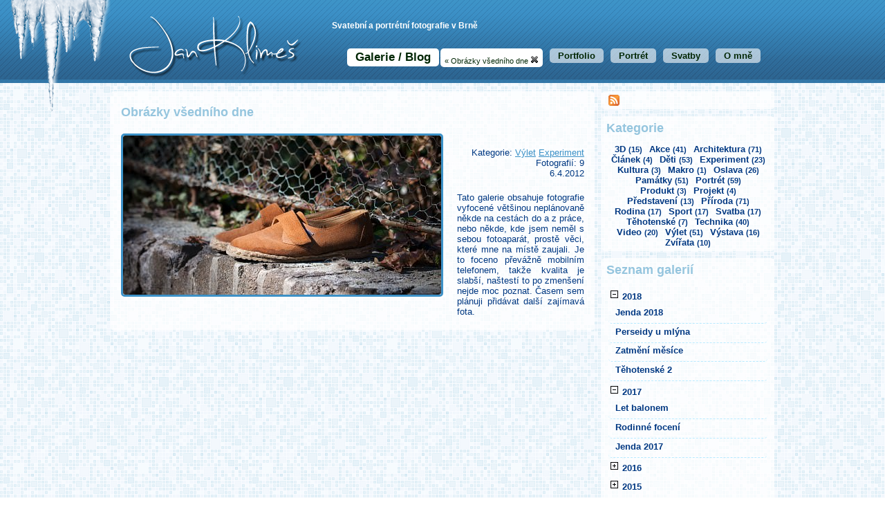

--- FILE ---
content_type: text/html; charset=utf-8
request_url: http://janklimes.com/detail/Obrazky-vsedniho-dne?backlink=Homepage&tag=&page=1
body_size: 10526
content:
<!DOCTYPE html PUBLIC "-//W3C//DTD XHTML 1.0 Transitional//EN"
"http://www.w3.org/TR/xhtml1/DTD/xhtml1-transitional.dtd">
<html xmlns="http://www.w3.org/1999/xhtml">
    <head>
        <meta http-equiv="Content-language" content="cs" />
        <meta http-equiv="Language" content="cs" />
        <meta http-equiv="Content-Type" content="text/html; charset=UTF-8" />
        <meta name="Description" content="Jan Klimeš - Svatební a portrétní fotografie v Brně" />
        <meta name="Author" content="Jan Klimeš - foto@janklimes.com" />
        <meta name="Robots" content="index,follow" />
        <meta name="Copyright" content="Jan Klimeš, Copyright 2026" />
        
<!--RSS-->
<!--        <link rel="alternate" type="application/rss+xml" title="RSS janklimes.com" href="/Rss">-->
            <link rel="alternate" type="application/rss+xml" title="RSS janklimes.com" href="http://feeds.feedburner.com/JanKlimes_com" />

        <title>Jan Klimeš | Detail | Obrázky všedního dne</title>

        <link rel="shortcut icon" href="/images/favicon.ico" type="image/x-icon" />

        <script src="/js/jquery.min.js" type="text/javascript"></script>
<!--        <script src="https://ajax.googleapis.com/ajax/libs/jquery/1.4.4/jquery.min.js" type="text/javascript"></script>-->

        <!--[if !IE 7]>	<style type="text/css">	#wrapper %7B;display:table;height:100%%7D;</style><![endif]-->

        <script type="text/javascript">
          var _gaq = _gaq || [];
         _gaq.push(['_setAccount', 'UA-18412975-1']);
         _gaq.push(['_trackPageview']);

         (function() {
            var ga = document.createElement('script'); ga.type = 'text/javascript'; ga.async = true;
            ga.src = ('https:' == document.location.protocol ? 'https://' : 'http://') + 'stats.g.doubleclick.net/dc.js';
            var s = document.getElementsByTagName('script')[0]; s.parentNode.insertBefore(ga, s);
         })();
        </script>

<meta name="Keywords" content="galerie, kategorie, Jan Klimeš" />
<link rel="stylesheet" href="/css/ablaze_winter.css" type="text/css" />
<script src="/js/janklimes.js" type="text/javascript"></script>
<script src="/js/p2q_embed_object.js" type="text/javascript"></script>

    </head>

    <body>
<div class="wrapper">
    <div class="bg_image">
<!-- header starts here -->
<div id="header">

    <div id="header-content">

        <div id="header-back"></div>
        <div id="logo"><a href="http://janklimes.com"><img src="/images/logo.png" alt="logo" /></a></div>
        <p id="slogan">Svatební a portrétní fotografie v Brně</p>

        <!-- Menu Tabs -->
        <ul>
            <li> <h1 class="current"><a href="/homepage/">Galerie / Blog</a></h1></li>
                        <li><h2 class="current"><a id="topmenutagname" href="/homepage/">« Obrázky všedního dne <img src="/images/close_small.png" alt="zrušit kategorii" /></a></h2></li>
            <!--            <li><h2><a href="#">Produkt</a></h1></li>-->
            <!--            <li><h2><a href="/VirtualGuide">Virtuální prohlídka</a></h1></li>-->
            <li><h2><a href="/Portfolio">Portfolio</a></h2></li>
            <li><h2><a href="/Portrait">Portrét</a></h2></li>
            <li><h2><a href="/Wedding">Svatby</a></h2></li>
            <li><h2><a href="/AboutMe">O mně</a></h2></li>
        </ul>
        <!-- Menu Tabs -->

    </div>
</div>
<!-- header ends here -->

        <div id="content-wrap">
            <div id="content">

<!--rightmenu-->
                <div id="sidebar" class="nocontent">

                    <div class="sidebox2">
                        <!-- AddThis Button BEGIN -->
                        <div class="addthis_toolbox addthis_default_style">
<!--                            <a href="/Rss"><img src="/images/rss.png" alt="RSS kanál"></a>-->
                            <a href="http://feeds.feedburner.com/JanKlimes_com"><img src="/images/rss.png" alt="RSS kanál" /></a>
                            <a class="addthis_button_facebook"></a>
                            <a class="addthis_button_twitter"></a>
                            <a class="addthis_button_google_plusone"></a>
                            <a class="addthis_button_compact"></a>
                        </div>
                        <script type="text/javascript">var addthis_config = {"data_track_clickback":true};</script>
                        <script type="text/javascript" src="http://s7.addthis.com/js/250/addthis_widget.js#username=janklimes"></script>
                        <!-- AddThis Button END -->
                    </div>

<!--kategorie-->
                    <div class="sidebox">
                        <h2>Kategorie</h2>
                        <div class="kategorie">
                            <a href="/tag/3D">3D <small>(15)</small></a>
                            <a href="/tag/action">Akce <small>(41)</small></a>
                            <a href="/tag/architecture">Architektura <small>(71)</small></a>
                            <a href="/tag/article">Článek <small>(4)</small></a>
                            <a href="/tag/kids">Děti <small>(53)</small></a>
                            <a href="/tag/experiment">Experiment <small>(23)</small></a>
                            <a href="/tag/culture">Kultura <small>(3)</small></a>
                            <a href="/tag/macro">Makro <small>(1)</small></a>
                            <a href="/tag/celebration">Oslava <small>(26)</small></a>
                            <a href="/tag/memorial">Památky <small>(51)</small></a>
                            <a href="/tag/portrait">Portrét <small>(59)</small></a>
                            <a href="/tag/product">Produkt <small>(3)</small></a>
                            <a href="/tag/project">Projekt <small>(4)</small></a>
                            <a href="/tag/show">Představení <small>(13)</small></a>
                            <a href="/tag/nature">Příroda <small>(71)</small></a>
                            <a href="/tag/family">Rodina <small>(17)</small></a>
                            <a href="/tag/sport">Sport <small>(17)</small></a>
                            <a href="/tag/wedding">Svatba <small>(17)</small></a>
                            <a href="/tag/pregnancy">Těhotenské <small>(7)</small></a>
                            <a href="/tag/technics">Technika <small>(40)</small></a>
                            <a href="/tag/video">Video <small>(20)</small></a>
                            <a href="/tag/trip">Výlet <small>(51)</small></a>
                            <a href="/tag/exhibition">Výstava <small>(16)</small></a>
                            <a href="/tag/animal">Zvířata <small>(10)</small></a>
                        </div>
                    </div>
<!--kategorie-->

                    <div class="sidebox">
                        <h2>Seznam galerií</h2>
                        <ul class="sidemenu">
                            <li>
                                <a id="id2018" onclick="changePic(&quot;&quot;,'id'+2018+'plus')" href="javascript:toggle3(['Jenda 2018','Perseidy-u-mlyna-v-Ruprechtove','Zatmeni-mesice','Tehotenske2'],'2018');">
                                    <img id="id2018plus" src="/images/tree_retract.gif" alt="sbalit" />
                                2018
                                </a>
                            </li>
                            <li>
                            </li>
                            <li>
                                <a class="odkaz" style="display:block;" id="Jenda 2018" href="/detail/Jenda%202018">
                                            Jenda 2018
                                </a>
                            </li>
                            <li>
                                <a class="odkaz" style="display:block;" id="Perseidy-u-mlyna-v-Ruprechtove" href="/detail/Perseidy-u-mlyna-v-Ruprechtove">
                                            Perseidy u mlýna
                                </a>
                            </li>
                            <li>
                                <a class="odkaz" style="display:block;" id="Zatmeni-mesice" href="/detail/Zatmeni-mesice">
                                            Zatmění měsíce
                                </a>
                            </li>
                            <li>
                                <a class="odkaz" style="display:block;" id="Tehotenske2" href="/detail/Tehotenske2">
                                            Těhotenské 2
                                </a>
                            </li>
                            <li>
                            </li>
                            <li>
                                <a id="id2017" onclick="changePic(&quot;&quot;,'id'+2017+'plus')" href="javascript:toggle3(['Let-balonem','Rodinne-foceni','Jenda-2017'],'2017');">
                                    <img id="id2017plus" src="/images/tree_retract.gif" alt="sbalit" />
                                2017
                                </a>
                            </li>
                            <li>
                            </li>
                            <li>
                                <a class="odkaz" style="display:block;" id="Let-balonem" href="/detail/Let-balonem">
                                            Let balonem
                                </a>
                            </li>
                            <li>
                                <a class="odkaz" style="display:block;" id="Rodinne-foceni" href="/detail/Rodinne-foceni">
                                            Rodinné focení
                                </a>
                            </li>
                            <li>
                                <a class="odkaz" style="display:block;" id="Jenda-2017" href="/detail/Jenda-2017">
                                            Jenda 2017
                                </a>
                            </li>
                            <li>
                            </li>
                            <li>
                                <a id="id2016" onclick="changePic(&quot;&quot;,'id'+2016+'plus')" href="javascript:toggle3(['Jenda','Rodinne-profilovky','Frankfurt-am-Main','Kristynka-Karin','Finale-poharu-CR-SR-minikar','Klimesovi-Cernohorsti','Krapackovi-Snajdrovi','Jarmila-Jakub-Agnes','Canon-Workshop-City-Climbers','Tehotenske'],'2016');">
                                    <img id="id2016plus" src="/images/tree_expand.gif" alt="rozbalit" />
                                2016
                                </a>
                            </li>
                            <li>
                            </li>
                            <li>
                                <a class="odkaz" style="display:none;" id="Jenda" href="/detail/Jenda">
                                    Jenda
                                </a>
                            </li>
                            <li>
                                <a class="odkaz" style="display:none;" id="Rodinne-profilovky" href="/detail/Rodinne-profilovky">
                                    Rodinné profilovky
                                </a>
                            </li>
                            <li>
                                <a class="odkaz" style="display:none;" id="Frankfurt-am-Main" href="/detail/Frankfurt-am-Main">
                                    Frankfurt am Main
                                </a>
                            </li>
                            <li>
                                <a class="odkaz" style="display:none;" id="Kristynka-Karin" href="/detail/Kristynka-Karin">
                                    Kristýnka s Karin
                                </a>
                            </li>
                            <li>
                                <a class="odkaz" style="display:none;" id="Finale-poharu-CR-SR-minikar" href="/detail/Finale-poharu-CR-SR-minikar">
                                    Závod minikár v Adamově
                                </a>
                            </li>
                            <li>
                                <a class="odkaz" style="display:none;" id="Klimesovi-Cernohorsti" href="/detail/Klimesovi-Cernohorsti">
                                    Klimešovi a Černohorští
                                </a>
                            </li>
                            <li>
                                <a class="odkaz" style="display:none;" id="Krapackovi-Snajdrovi" href="/detail/Krapackovi-Snajdrovi">
                                    Křapáčkovi a Šnajdrovi
                                </a>
                            </li>
                            <li>
                                <a class="odkaz" style="display:none;" id="Jarmila-Jakub-Agnes" href="/detail/Jarmila-Jakub-Agnes">
                                    Jarmila, Jakub a Agnes
                                </a>
                            </li>
                            <li>
                                <a class="odkaz" style="display:none;" id="Canon-Workshop-City-Climbers" href="/detail/Canon-Workshop-City-Climbers">
                                    Canon - City Climbers
                                </a>
                            </li>
                            <li>
                                <a class="odkaz" style="display:none;" id="Tehotenske" href="/detail/Tehotenske">
                                    Těhotenské
                                </a>
                            </li>
                            <li>
                            </li>
                            <li>
                                <a id="id2015" onclick="changePic(&quot;&quot;,'id'+2015+'plus')" href="javascript:toggle3(['Danecek-a-Filipek','Cernohorsti-Jirkov','Zatmeni-Supermesice','Startrail-hvezdarna-na-Kravi-Hore','Perseidy-na-Klajdovce-v-Brne','Novych2','Svatba-Martina-a-Lukas-Libochoviceh','Slovinsko','Svatba-Jitka-a-Jan-Mahenka-Bohema','Expedice Island','Zatmeni-Slunce-Spilberku','Kratochvilovi'],'2015');">
                                    <img id="id2015plus" src="/images/tree_expand.gif" alt="rozbalit" />
                                2015
                                </a>
                            </li>
                            <li>
                            </li>
                            <li>
                                <a class="odkaz" style="display:none;" id="Danecek-a-Filipek" href="/detail/Danecek-a-Filipek">
                                    Daneček s Filípkem
                                </a>
                            </li>
                            <li>
                                <a class="odkaz" style="display:none;" id="Cernohorsti-Jirkov" href="/detail/Cernohorsti-Jirkov">
                                    Černohorští Jirkov
                                </a>
                            </li>
                            <li>
                                <a class="odkaz" style="display:none;" id="Zatmeni-Supermesice" href="/detail/Zatmeni-Supermesice">
                                    Zatmění Superměsíce
                                </a>
                            </li>
                            <li>
                                <a class="odkaz" style="display:none;" id="Startrail-hvezdarna-na-Kravi-Hore" href="/detail/Startrail-hvezdarna-na-Kravi-Hore">
                                    Startrail hvězdárna Brno
                                </a>
                            </li>
                            <li>
                                <a class="odkaz" style="display:none;" id="Perseidy-na-Klajdovce-v-Brne" href="/detail/Perseidy-na-Klajdovce-v-Brne">
                                    Perseidy na Klajdovce v Brně
                                </a>
                            </li>
                            <li>
                                <a class="odkaz" style="display:none;" id="Novych2" href="/detail/Novych2">
                                    Nových 2
                                </a>
                            </li>
                            <li>
                                <a class="odkaz" style="display:none;" id="Svatba-Martina-a-Lukas-Libochoviceh" href="/detail/Svatba-Martina-a-Lukas-Libochoviceh">
                                    Svatba Martina a Lukáš
                                </a>
                            </li>
                            <li>
                                <a class="odkaz" style="display:none;" id="Slovinsko" href="/detail/Slovinsko">
                                    Slovinsko
                                </a>
                            </li>
                            <li>
                                <a class="odkaz" style="display:none;" id="Svatba-Jitka-a-Jan-Mahenka-Bohema" href="/detail/Svatba-Jitka-a-Jan-Mahenka-Bohema">
                                    Svatba Jitka a Jan 
                                </a>
                            </li>
                            <li>
                                <a class="odkaz" style="display:none;" id="Expedice Island" href="/detail/Expedice%20Island">
                                    Expedice Island
                                </a>
                            </li>
                            <li>
                                <a class="odkaz" style="display:none;" id="Zatmeni-Slunce-Spilberku" href="/detail/Zatmeni-Slunce-Spilberku">
                                    Zatmění Slunce na Špilberku
                                </a>
                            </li>
                            <li>
                                <a class="odkaz" style="display:none;" id="Kratochvilovi" href="/detail/Kratochvilovi">
                                    Kratochvílovi
                                </a>
                            </li>
                            <li>
                            </li>
                            <li>
                                <a id="id2014" onclick="changePic(&quot;&quot;,'id'+2014+'plus')" href="javascript:toggle3(['Kalendar-2015-Kristynka','Svatba-B-a-L','Svatba-B-a-L-Fotobudka','Ceska-Kamenice-Dolsky-mlyn','Vokaty-rodinna-foto','Paja-Sara','Glasgow','Na-lovu-Perseid-a-SuperMesice','Cernohorsti-na-Cervenem-Hradku','Novych-u-Kyjskeho-rybnika','Svatba-Petr-a-Veronika','Portret-v-psenici-a-lese','Cernohorsti-na-domovince','Ignis-Brunensis-ohnostroj-prehrada-2','Ignis-Brunensis-ohnostroj-prehrada','Balonove-zarovky-u-Brnenske-prehrady','Start-horkovzdusnych-balonu','Bruggy-3D','Bruggy-Benatky-severu','Trajektem-do-Doveru','Ignis-Brunensis-ohnostroj-Spilberk','Danecek','Kristynka','Fotografie-na-drevo'],'2014');">
                                    <img id="id2014plus" src="/images/tree_expand.gif" alt="rozbalit" />
                                2014
                                </a>
                            </li>
                            <li>
                            </li>
                            <li>
                                <a class="odkaz" style="display:none;" id="Kalendar-2015-Kristynka" href="/detail/Kalendar-2015-Kristynka">
                                    Kalendář 2015 Kristýnka
                                </a>
                            </li>
                            <li>
                                <a class="odkaz" style="display:none;" id="Svatba-B-a-L" href="/detail/Svatba-B-a-L">
                                    Svatba B+L
                                </a>
                            </li>
                            <li>
                                <a class="odkaz" style="display:none;" id="Svatba-B-a-L-Fotobudka" href="/detail/Svatba-B-a-L-Fotobudka">
                                    Svatba B+L Fotobudka
                                </a>
                            </li>
                            <li>
                                <a class="odkaz" style="display:none;" id="Ceska-Kamenice-Dolsky-mlyn" href="/detail/Ceska-Kamenice-Dolsky-mlyn">
                                    Česká Kamenice a Dolský mlýn
                                </a>
                            </li>
                            <li>
                                <a class="odkaz" style="display:none;" id="Vokaty-rodinna-foto" href="/detail/Vokaty-rodinna-foto">
                                    Vokatý rodinná foto
                                </a>
                            </li>
                            <li>
                                <a class="odkaz" style="display:none;" id="Paja-Sara" href="/detail/Paja-Sara">
                                    Pája a Sára
                                </a>
                            </li>
                            <li>
                                <a class="odkaz" style="display:none;" id="Glasgow" href="/detail/Glasgow">
                                    Glasgow
                                </a>
                            </li>
                            <li>
                                <a class="odkaz" style="display:none;" id="Na-lovu-Perseid-a-SuperMesice" href="/detail/Na-lovu-Perseid-a-SuperMesice">
                                    Na lovu Perseid a Měsíce
                                </a>
                            </li>
                            <li>
                                <a class="odkaz" style="display:none;" id="Cernohorsti-na-Cervenem-Hradku" href="/detail/Cernohorsti-na-Cervenem-Hradku">
                                    Na Červerném Hrádku
                                </a>
                            </li>
                            <li>
                                <a class="odkaz" style="display:none;" id="Novych-u-Kyjskeho-rybnika" href="/detail/Novych-u-Kyjskeho-rybnika">
                                    Nových u Kyjského rybníka
                                </a>
                            </li>
                            <li>
                                <a class="odkaz" style="display:none;" id="Svatba-Petr-a-Veronika" href="/detail/Svatba-Petr-a-Veronika">
                                    Svatba Petr a Veronika
                                </a>
                            </li>
                            <li>
                                <a class="odkaz" style="display:none;" id="Portret-v-psenici-a-lese" href="/detail/Portret-v-psenici-a-lese">
                                    Portrét v pšenici a lese
                                </a>
                            </li>
                            <li>
                                <a class="odkaz" style="display:none;" id="Cernohorsti-na-domovince" href="/detail/Cernohorsti-na-domovince">
                                    Černohorští na domovince
                                </a>
                            </li>
                            <li>
                                <a class="odkaz" style="display:none;" id="Ignis-Brunensis-ohnostroj-prehrada-2" href="/detail/Ignis-Brunensis-ohnostroj-prehrada-2">
                                    Ignis Brunensis 2.přehrada
                                </a>
                            </li>
                            <li>
                                <a class="odkaz" style="display:none;" id="Ignis-Brunensis-ohnostroj-prehrada" href="/detail/Ignis-Brunensis-ohnostroj-prehrada">
                                    Ignis Brunensis přehrada
                                </a>
                            </li>
                            <li>
                                <a class="odkaz" style="display:none;" id="Balonove-zarovky-u-Brnenske-prehrady" href="/detail/Balonove-zarovky-u-Brnenske-prehrady">
                                    Balónové žárovky u přehrady
                                </a>
                            </li>
                            <li>
                                <a class="odkaz" style="display:none;" id="Start-horkovzdusnych-balonu" href="/detail/Start-horkovzdusnych-balonu">
                                    Start horkovzdušných balónů
                                </a>
                            </li>
                            <li>
                                <a class="odkaz" style="display:none;" id="Bruggy-3D" href="/detail/Bruggy-3D">
                                    Bruggy 3D
                                </a>
                            </li>
                            <li>
                                <a class="odkaz" style="display:none;" id="Bruggy-Benatky-severu" href="/detail/Bruggy-Benatky-severu">
                                    Bruggy - Benátky severu
                                </a>
                            </li>
                            <li>
                                <a class="odkaz" style="display:none;" id="Trajektem-do-Doveru" href="/detail/Trajektem-do-Doveru">
                                    Trajektem do Doveru
                                </a>
                            </li>
                            <li>
                                <a class="odkaz" style="display:none;" id="Ignis-Brunensis-ohnostroj-Spilberk" href="/detail/Ignis-Brunensis-ohnostroj-Spilberk">
                                    Ignis Brunensis Špilberk
                                </a>
                            </li>
                            <li>
                                <a class="odkaz" style="display:none;" id="Danecek" href="/detail/Danecek">
                                    Daneček
                                </a>
                            </li>
                            <li>
                                <a class="odkaz" style="display:none;" id="Kristynka" href="/detail/Kristynka">
                                    Kristýnka
                                </a>
                            </li>
                            <li>
                                <a class="odkaz" style="display:none;" id="Fotografie-na-drevo" href="/detail/Fotografie-na-drevo">
                                    Fotografie na dřevo
                                </a>
                            </li>
                            <li>
                            </li>
                            <li>
                                <a id="id2013" onclick="changePic(&quot;&quot;,'id'+2013+'plus')" href="javascript:toggle3(['Multiexpozicni-panoramaticke-rodinne-foto','Prisla-zima','Kalendar-Skotsko-Bruggy','Jahody-v-cokolade','Kristynka-vanocni-kalendar','Danecek-vanocni-fotodarky','Luzicke-hory-Jedlova-Tolstejn-Ceske-Svycarsko','Novych','Cernohorsti','T-Mobile-svisti-predavani-cen','T-Mobile-svisti-loveni-bobriku','T-Mobile-svisti-zahajeni','Prechod-Sumavy-pres-nouzova-nocoviste','Snajdrovi','Svatebni-prezentace','Dr-Vogelgesangklamm-Ptaci-souteska','Miele-Showroom','Ignius-Brunensis-ohnostroj-prehrada','Svatba-David-a-Aneta-FOTOBUDKA','Svatba-David-a-Aneta','S-and-S-offsite-Hrotovice','Praha-fotograficka-2012','Povoden-v-Praze','Ignius-Brunensis-vystaviste','Brnenska-noc-kostelu','Franfurt-delay','Adrspach','Broumovske-skaly-Broumov','Teplicke-skaly','Prechod-Palavy','Zoo-Brno','Varsava','Letistni-cekani','Hlava-v-oblacich','Vrsovice','Jara-Maja-Danysek','Prazsky-pulmaraton','Katka-Karel-Kristynka','Fantova-kavarna-Wilsonovo-nadrazi','Helfstyn','Mrakodrap-21-ve-Zline','Krejcarek','Rozhledna-Vartovna-Seninka','Oslava-70-80','Tehotenske-foto-Maja-Jara'],'2013');">
                                    <img id="id2013plus" src="/images/tree_expand.gif" alt="rozbalit" />
                                2013
                                </a>
                            </li>
                            <li>
                            </li>
                            <li>
                                <a class="odkaz" style="display:none;" id="Multiexpozicni-panoramaticke-rodinne-foto" href="/detail/Multiexpozicni-panoramaticke-rodinne-foto">
                                    Multiexpoziční panorama
                                </a>
                            </li>
                            <li>
                                <a class="odkaz" style="display:none;" id="Prisla-zima" href="/detail/Prisla-zima">
                                    Přišla zima
                                </a>
                            </li>
                            <li>
                                <a class="odkaz" style="display:none;" id="Kalendar-Skotsko-Bruggy" href="/detail/Kalendar-Skotsko-Bruggy">
                                    Kalendář Skotsko a Bruggy
                                </a>
                            </li>
                            <li>
                                <a class="odkaz" style="display:none;" id="Jahody-v-cokolade" href="/detail/Jahody-v-cokolade">
                                    Jahody v čokoládě
                                </a>
                            </li>
                            <li>
                                <a class="odkaz" style="display:none;" id="Kristynka-vanocni-kalendar" href="/detail/Kristynka-vanocni-kalendar">
                                    Kristýnka - vánoční kalendář
                                </a>
                            </li>
                            <li>
                                <a class="odkaz" style="display:none;" id="Danecek-vanocni-fotodarky" href="/detail/Danecek-vanocni-fotodarky">
                                    Daneček - vánoční fotodárky
                                </a>
                            </li>
                            <li>
                                <a class="odkaz" style="display:none;" id="Luzicke-hory-Jedlova-Tolstejn-Ceske-Svycarsko" href="/detail/Luzicke-hory-Jedlova-Tolstejn-Ceske-Svycarsko">
                                    Lužické hory České Švýcarsko
                                </a>
                            </li>
                            <li>
                                <a class="odkaz" style="display:none;" id="Novych" href="/detail/Novych">
                                    Nových
                                </a>
                            </li>
                            <li>
                                <a class="odkaz" style="display:none;" id="Cernohorsti" href="/detail/Cernohorsti">
                                    Černohorští
                                </a>
                            </li>
                            <li>
                                <a class="odkaz" style="display:none;" id="T-Mobile-svisti-predavani-cen" href="/detail/T-Mobile-svisti-predavani-cen">
                                    T-Mobile svišti-předání cen
                                </a>
                            </li>
                            <li>
                                <a class="odkaz" style="display:none;" id="T-Mobile-svisti-loveni-bobriku" href="/detail/T-Mobile-svisti-loveni-bobriku">
                                    T-Mobile svišti-lovení bobrů
                                </a>
                            </li>
                            <li>
                                <a class="odkaz" style="display:none;" id="T-Mobile-svisti-zahajeni" href="/detail/T-Mobile-svisti-zahajeni">
                                    T-Mobile svišti-zahájení
                                </a>
                            </li>
                            <li>
                                <a class="odkaz" style="display:none;" id="Prechod-Sumavy-pres-nouzova-nocoviste" href="/detail/Prechod-Sumavy-pres-nouzova-nocoviste">
                                    Šumava přes nocoviště
                                </a>
                            </li>
                            <li>
                                <a class="odkaz" style="display:none;" id="Snajdrovi" href="/detail/Snajdrovi">
                                    Šnajdrovi
                                </a>
                            </li>
                            <li>
                                <a class="odkaz" style="display:none;" id="Svatebni-prezentace" href="/detail/Svatebni-prezentace">
                                    Svatební prezentace
                                </a>
                            </li>
                            <li>
                                <a class="odkaz" style="display:none;" id="Dr-Vogelgesangklamm-Ptaci-souteska" href="/detail/Dr-Vogelgesangklamm-Ptaci-souteska">
                                    Ptačí soutěska
                                </a>
                            </li>
                            <li>
                                <a class="odkaz" style="display:none;" id="Miele-Showroom" href="/detail/Miele-Showroom">
                                    Miele Showroom
                                </a>
                            </li>
                            <li>
                                <a class="odkaz" style="display:none;" id="Ignius-Brunensis-ohnostroj-prehrada" href="/detail/Ignius-Brunensis-ohnostroj-prehrada">
                                    Ignis Brunensis přehrada
                                </a>
                            </li>
                            <li>
                                <a class="odkaz" style="display:none;" id="Svatba-David-a-Aneta-FOTOBUDKA" href="/detail/Svatba-David-a-Aneta-FOTOBUDKA">
                                    David a Aneta - FOTOBUDKA
                                </a>
                            </li>
                            <li>
                                <a class="odkaz" style="display:none;" id="Svatba-David-a-Aneta" href="/detail/Svatba-David-a-Aneta">
                                    Svatba David a Aneta
                                </a>
                            </li>
                            <li>
                                <a class="odkaz" style="display:none;" id="S-and-S-offsite-Hrotovice" href="/detail/S-and-S-offsite-Hrotovice">
                                    S&amp;S Offsite Hrotovice
                                </a>
                            </li>
                            <li>
                                <a class="odkaz" style="display:none;" id="Praha-fotograficka-2012" href="/detail/Praha-fotograficka-2012">
                                    Praha fotografická 2012
                                </a>
                            </li>
                            <li>
                                <a class="odkaz" style="display:none;" id="Povoden-v-Praze" href="/detail/Povoden-v-Praze">
                                    Povodeň v Praze
                                </a>
                            </li>
                            <li>
                                <a class="odkaz" style="display:none;" id="Ignius-Brunensis-vystaviste" href="/detail/Ignius-Brunensis-vystaviste">
                                    Ignis Brunensis výstaviště
                                </a>
                            </li>
                            <li>
                                <a class="odkaz" style="display:none;" id="Brnenska-noc-kostelu" href="/detail/Brnenska-noc-kostelu">
                                    Brňenská noc kostelů
                                </a>
                            </li>
                            <li>
                                <a class="odkaz" style="display:none;" id="Franfurt-delay" href="/detail/Franfurt-delay">
                                    Franfurt delay
                                </a>
                            </li>
                            <li>
                                <a class="odkaz" style="display:none;" id="Adrspach" href="/detail/Adrspach">
                                    Adršpach
                                </a>
                            </li>
                            <li>
                                <a class="odkaz" style="display:none;" id="Broumovske-skaly-Broumov" href="/detail/Broumovske-skaly-Broumov">
                                    Broumovské skály a Broumov
                                </a>
                            </li>
                            <li>
                                <a class="odkaz" style="display:none;" id="Teplicke-skaly" href="/detail/Teplicke-skaly">
                                    Teplické skály
                                </a>
                            </li>
                            <li>
                                <a class="odkaz" style="display:none;" id="Prechod-Palavy" href="/detail/Prechod-Palavy">
                                    Přechod Pálavy
                                </a>
                            </li>
                            <li>
                                <a class="odkaz" style="display:none;" id="Zoo-Brno" href="/detail/Zoo-Brno">
                                    Zoo Brno
                                </a>
                            </li>
                            <li>
                                <a class="odkaz" style="display:none;" id="Varsava" href="/detail/Varsava">
                                    Varšava
                                </a>
                            </li>
                            <li>
                                <a class="odkaz" style="display:none;" id="Letistni-cekani" href="/detail/Letistni-cekani">
                                    Letištní čekání
                                </a>
                            </li>
                            <li>
                                <a class="odkaz" style="display:none;" id="Hlava-v-oblacich" href="/detail/Hlava-v-oblacich">
                                    Hlava v oblacích
                                </a>
                            </li>
                            <li>
                                <a class="odkaz" style="display:none;" id="Vrsovice" href="/detail/Vrsovice">
                                    Vršovice
                                </a>
                            </li>
                            <li>
                                <a class="odkaz" style="display:none;" id="Jara-Maja-Danysek" href="/detail/Jara-Maja-Danysek">
                                    Jára, Mája a Danýsek
                                </a>
                            </li>
                            <li>
                                <a class="odkaz" style="display:none;" id="Prazsky-pulmaraton" href="/detail/Prazsky-pulmaraton">
                                    Pražský půlmaraton
                                </a>
                            </li>
                            <li>
                                <a class="odkaz" style="display:none;" id="Katka-Karel-Kristynka" href="/detail/Katka-Karel-Kristynka">
                                    Katka, Karel a Kristýnka
                                </a>
                            </li>
                            <li>
                                <a class="odkaz" style="display:none;" id="Fantova-kavarna-Wilsonovo-nadrazi" href="/detail/Fantova-kavarna-Wilsonovo-nadrazi">
                                    Fantova kavárna a nádraží
                                </a>
                            </li>
                            <li>
                                <a class="odkaz" style="display:none;" id="Helfstyn" href="/detail/Helfstyn">
                                    Helfštýn
                                </a>
                            </li>
                            <li>
                                <a class="odkaz" style="display:none;" id="Mrakodrap-21-ve-Zline" href="/detail/Mrakodrap-21-ve-Zline">
                                    Mrakodrap 21 ve Zlíně
                                </a>
                            </li>
                            <li>
                                <a class="odkaz" style="display:none;" id="Krejcarek" href="/detail/Krejcarek">
                                    Krejcárek
                                </a>
                            </li>
                            <li>
                                <a class="odkaz" style="display:none;" id="Rozhledna-Vartovna-Seninka" href="/detail/Rozhledna-Vartovna-Seninka">
                                    Rozhledna Vartovna - Seninka
                                </a>
                            </li>
                            <li>
                                <a class="odkaz" style="display:none;" id="Oslava-70-80" href="/detail/Oslava-70-80">
                                    Oslava 70 + 80
                                </a>
                            </li>
                            <li>
                                <a class="odkaz" style="display:none;" id="Tehotenske-foto-Maja-Jara" href="/detail/Tehotenske-foto-Maja-Jara">
                                    Těhotenské foto Mája a Jára
                                </a>
                            </li>
                            <li>
                            </li>
                            <li>
                                <a id="id2012" onclick="changePic(&quot;&quot;,'id'+2012+'plus')" href="javascript:toggle3(['PF2013','jak-sel-hrnicek-na-vandr','Vanoce-2012','Letna','Klaster-sv-Anezky-Ceske','dvacet-let-Prahy-v-Unesco','Prochazka-Vysehrad-Emauzy','Bonn','Tehotenske-foto-Jevgenija','Tehotenske-foto-Katka','Sofie-Nicol-Cernohorske','Foceni-na-strese','Interier-zamku-Troja','Tunel-Blanka-2012','Tehotenske-foto','Papezsky-Avignon','Mont-Ventoux','Provence-na-kole','Cerna-Hora-Komovi-2','Cerna-Hora-Komovi-1','Cerna-Hora-Sinajevina','Cerna-Hora-na-kole','Panorama-Cerne-Hory','Karlstejn-Velka-Amerika-Mexiko','StarTrail2','Rostock-Warnemunde','Berlin','Sazava-a-Cesky-Sternberk','Staromestska-radnice','Hvezdy-nad-hlavou','Letni-bourka','Mesic-nad-Strizkovem','Mistrovstvi-CR-frisbee-2012','Svatba-Nikol-a-Tomas','Karlinsky-Ventec','Precerpavaci-elektrarna-Dlouhe-strane','Svatba-Petra-a-Mira','Sumperk-a-Velke-Losiny','Canon-Zoom-2012','Letecke-muzeum-Kbely','Povidani-o-svatbach','Druha-kvalifikace-Malsice','Camera-toss','Svatba-Jara-a-Maja','Dostihy-Velka-Chuchle','Nakladove-nadrazi-Zizkov','Sto-let-Zizkovske-vozovny','Humpolecke-detaily','Prvni-kvalifikace-Humpolec','Matejska-pout','Obrazky-vsedniho-dne','Vylet-Kosire','Prazske-veze','Zoo-Liberec','Prochazka-Podebrady','Praha-z-Petrina','Novinky-na-webu','Oslava-50','Lezecke-centrum-Mammut','Halove-mistrovstvi-frisbee','Prague-Winter-2012','Vitkov-a-Stare-mesto'],'2012');">
                                    <img id="id2012plus" src="/images/tree_expand.gif" alt="rozbalit" />
                                2012
                                </a>
                            </li>
                            <li>
                            </li>
                            <li>
                                <a class="odkaz" style="display:none;" id="PF2013" href="/detail/PF2013">
                                    Pour féliciter 2013
                                </a>
                            </li>
                            <li>
                                <a class="odkaz" style="display:none;" id="jak-sel-hrnicek-na-vandr" href="/detail/jak-sel-hrnicek-na-vandr">
                                    Jak šel hrníček na vandr!
                                </a>
                            </li>
                            <li>
                                <a class="odkaz" style="display:none;" id="Vanoce-2012" href="/detail/Vanoce-2012">
                                    Vánoce 2012
                                </a>
                            </li>
                            <li>
                                <a class="odkaz" style="display:none;" id="Letna" href="/detail/Letna">
                                    Letná
                                </a>
                            </li>
                            <li>
                                <a class="odkaz" style="display:none;" id="Klaster-sv-Anezky-Ceske" href="/detail/Klaster-sv-Anezky-Ceske">
                                    Klášter sv. Anežky České
                                </a>
                            </li>
                            <li>
                                <a class="odkaz" style="display:none;" id="dvacet-let-Prahy-v-Unesco" href="/detail/dvacet-let-Prahy-v-Unesco">
                                    20 let Prahy v Unesco
                                </a>
                            </li>
                            <li>
                                <a class="odkaz" style="display:none;" id="Prochazka-Vysehrad-Emauzy" href="/detail/Prochazka-Vysehrad-Emauzy">
                                    Procházka Vyšehrad - Emauzy
                                </a>
                            </li>
                            <li>
                                <a class="odkaz" style="display:none;" id="Bonn" href="/detail/Bonn">
                                    Bonn
                                </a>
                            </li>
                            <li>
                                <a class="odkaz" style="display:none;" id="Tehotenske-foto-Jevgenija" href="/detail/Tehotenske-foto-Jevgenija">
                                    Těhotenské foto Jevgenija
                                </a>
                            </li>
                            <li>
                                <a class="odkaz" style="display:none;" id="Tehotenske-foto-Katka" href="/detail/Tehotenske-foto-Katka">
                                    Těhotenské foto Katka
                                </a>
                            </li>
                            <li>
                                <a class="odkaz" style="display:none;" id="Sofie-Nicol-Cernohorske" href="/detail/Sofie-Nicol-Cernohorske">
                                    Sofie a Nicol Černohorské
                                </a>
                            </li>
                            <li>
                                <a class="odkaz" style="display:none;" id="Foceni-na-strese" href="/detail/Foceni-na-strese">
                                    Focení na střeše
                                </a>
                            </li>
                            <li>
                                <a class="odkaz" style="display:none;" id="Interier-zamku-Troja" href="/detail/Interier-zamku-Troja">
                                    Interiér zámku Trója
                                </a>
                            </li>
                            <li>
                                <a class="odkaz" style="display:none;" id="Tunel-Blanka-2012" href="/detail/Tunel-Blanka-2012">
                                    Tunel Blanka 2012
                                </a>
                            </li>
                            <li>
                                <a class="odkaz" style="display:none;" id="Tehotenske-foto" href="/detail/Tehotenske-foto">
                                    Těhotenské foto
                                </a>
                            </li>
                            <li>
                                <a class="odkaz" style="display:none;" id="Papezsky-Avignon" href="/detail/Papezsky-Avignon">
                                    Papežský Avignon
                                </a>
                            </li>
                            <li>
                                <a class="odkaz" style="display:none;" id="Mont-Ventoux" href="/detail/Mont-Ventoux">
                                    Mont Ventoux
                                </a>
                            </li>
                            <li>
                                <a class="odkaz" style="display:none;" id="Provence-na-kole" href="/detail/Provence-na-kole">
                                    Provence na kole
                                </a>
                            </li>
                            <li>
                                <a class="odkaz" style="display:none;" id="Cerna-Hora-Komovi-2" href="/detail/Cerna-Hora-Komovi-2">
                                    Černá Hora - Komovi 2
                                </a>
                            </li>
                            <li>
                                <a class="odkaz" style="display:none;" id="Cerna-Hora-Komovi-1" href="/detail/Cerna-Hora-Komovi-1">
                                    Černá Hora - Komovi 1
                                </a>
                            </li>
                            <li>
                                <a class="odkaz" style="display:none;" id="Cerna-Hora-Sinajevina" href="/detail/Cerna-Hora-Sinajevina">
                                    Černá Hora - Sinajevina
                                </a>
                            </li>
                            <li>
                                <a class="odkaz" style="display:none;" id="Cerna-Hora-na-kole" href="/detail/Cerna-Hora-na-kole">
                                    Černá Hora na kole
                                </a>
                            </li>
                            <li>
                                <a class="odkaz" style="display:none;" id="Panorama-Cerne-Hory" href="/detail/Panorama-Cerne-Hory">
                                    Panorama Černé Hory
                                </a>
                            </li>
                            <li>
                                <a class="odkaz" style="display:none;" id="Karlstejn-Velka-Amerika-Mexiko" href="/detail/Karlstejn-Velka-Amerika-Mexiko">
                                    Karlštejn, Amerika, Mexiko 
                                </a>
                            </li>
                            <li>
                                <a class="odkaz" style="display:none;" id="StarTrail2" href="/detail/StarTrail2">
                                    Startrail 2
                                </a>
                            </li>
                            <li>
                                <a class="odkaz" style="display:none;" id="Rostock-Warnemunde" href="/detail/Rostock-Warnemunde">
                                    Rostock Warnemunde
                                </a>
                            </li>
                            <li>
                                <a class="odkaz" style="display:none;" id="Berlin" href="/detail/Berlin">
                                    Berlín
                                </a>
                            </li>
                            <li>
                                <a class="odkaz" style="display:none;" id="Sazava-a-Cesky-Sternberk" href="/detail/Sazava-a-Cesky-Sternberk">
                                    Sázava a Český Šternberk
                                </a>
                            </li>
                            <li>
                                <a class="odkaz" style="display:none;" id="Staromestska-radnice" href="/detail/Staromestska-radnice">
                                    Staroměstská radnice
                                </a>
                            </li>
                            <li>
                                <a class="odkaz" style="display:none;" id="Hvezdy-nad-hlavou" href="/detail/Hvezdy-nad-hlavou">
                                    Hvězdy nad hlavou
                                </a>
                            </li>
                            <li>
                                <a class="odkaz" style="display:none;" id="Letni-bourka" href="/detail/Letni-bourka">
                                    Letní bouřka
                                </a>
                            </li>
                            <li>
                                <a class="odkaz" style="display:none;" id="Mesic-nad-Strizkovem" href="/detail/Mesic-nad-Strizkovem">
                                    Měsíc nad Střížkovem
                                </a>
                            </li>
                            <li>
                                <a class="odkaz" style="display:none;" id="Mistrovstvi-CR-frisbee-2012" href="/detail/Mistrovstvi-CR-frisbee-2012">
                                    Mistrovství ČR frisbee
                                </a>
                            </li>
                            <li>
                                <a class="odkaz" style="display:none;" id="Svatba-Nikol-a-Tomas" href="/detail/Svatba-Nikol-a-Tomas">
                                    Svatba Nikol a Tomáš
                                </a>
                            </li>
                            <li>
                                <a class="odkaz" style="display:none;" id="Karlinsky-Ventec" href="/detail/Karlinsky-Ventec">
                                    Karlínský Ventec
                                </a>
                            </li>
                            <li>
                                <a class="odkaz" style="display:none;" id="Precerpavaci-elektrarna-Dlouhe-strane" href="/detail/Precerpavaci-elektrarna-Dlouhe-strane">
                                    Elektrárna Dlouhé stráně
                                </a>
                            </li>
                            <li>
                                <a class="odkaz" style="display:none;" id="Svatba-Petra-a-Mira" href="/detail/Svatba-Petra-a-Mira">
                                    Svatba Petra a Míra
                                </a>
                            </li>
                            <li>
                                <a class="odkaz" style="display:none;" id="Sumperk-a-Velke-Losiny" href="/detail/Sumperk-a-Velke-Losiny">
                                    Šumperk a Velké Losiny
                                </a>
                            </li>
                            <li>
                                <a class="odkaz" style="display:none;" id="Canon-Zoom-2012" href="/detail/Canon-Zoom-2012">
                                    Canon Zoom 2012
                                </a>
                            </li>
                            <li>
                                <a class="odkaz" style="display:none;" id="Letecke-muzeum-Kbely" href="/detail/Letecke-muzeum-Kbely">
                                    Letecké muzeum Kbely
                                </a>
                            </li>
                            <li>
                                <a class="odkaz" style="display:none;" id="Povidani-o-svatbach" href="/detail/Povidani-o-svatbach">
                                    Povídání o svatbách
                                </a>
                            </li>
                            <li>
                                <a class="odkaz" style="display:none;" id="Druha-kvalifikace-Malsice" href="/detail/Druha-kvalifikace-Malsice">
                                    Druhá kvalifikace Malšice
                                </a>
                            </li>
                            <li>
                                <a class="odkaz" style="display:none;" id="Camera-toss" href="/detail/Camera-toss">
                                    Camera toss
                                </a>
                            </li>
                            <li>
                                <a class="odkaz" style="display:none;" id="Svatba-Jara-a-Maja" href="/detail/Svatba-Jara-a-Maja">
                                    Svatba Jára a Mája
                                </a>
                            </li>
                            <li>
                                <a class="odkaz" style="display:none;" id="Dostihy-Velka-Chuchle" href="/detail/Dostihy-Velka-Chuchle">
                                    Dostihy Velká Chuchle
                                </a>
                            </li>
                            <li>
                                <a class="odkaz" style="display:none;" id="Nakladove-nadrazi-Zizkov" href="/detail/Nakladove-nadrazi-Zizkov">
                                    Nákladové nádraží Žizkov
                                </a>
                            </li>
                            <li>
                                <a class="odkaz" style="display:none;" id="Sto-let-Zizkovske-vozovny" href="/detail/Sto-let-Zizkovske-vozovny">
                                    100 let Žižkovské vozovny
                                </a>
                            </li>
                            <li>
                                <a class="odkaz" style="display:none;" id="Humpolecke-detaily" href="/detail/Humpolecke-detaily">
                                    Humpolecké detaily
                                </a>
                            </li>
                            <li>
                                <a class="odkaz" style="display:none;" id="Prvni-kvalifikace-Humpolec" href="/detail/Prvni-kvalifikace-Humpolec">
                                    První kvalifikace Humpolec
                                </a>
                            </li>
                            <li>
                                <a class="odkaz" style="display:none;" id="Matejska-pout" href="/detail/Matejska-pout">
                                    Matějská Pouť
                                </a>
                            </li>
                            <li>
                                <a class="odkaz" style="display:none;" id="Obrazky-vsedniho-dne" href="/detail/Obrazky-vsedniho-dne">
                                    Obrázky všedního dne
                                </a>
                            </li>
                            <li>
                                <a class="odkaz" style="display:none;" id="Vylet-Kosire" href="/detail/Vylet-Kosire">
                                    Výlet Košíře
                                </a>
                            </li>
                            <li>
                                <a class="odkaz" style="display:none;" id="Prazske-veze" href="/detail/Prazske-veze">
                                    Pražské věže
                                </a>
                            </li>
                            <li>
                                <a class="odkaz" style="display:none;" id="Zoo-Liberec" href="/detail/Zoo-Liberec">
                                    Zoo Liberec
                                </a>
                            </li>
                            <li>
                                <a class="odkaz" style="display:none;" id="Prochazka-Podebrady" href="/detail/Prochazka-Podebrady">
                                    Procházka Poděbrady
                                </a>
                            </li>
                            <li>
                                <a class="odkaz" style="display:none;" id="Praha-z-Petrina" href="/detail/Praha-z-Petrina">
                                    Praha z Petřína
                                </a>
                            </li>
                            <li>
                                <a class="odkaz" style="display:none;" id="Novinky-na-webu" href="/detail/Novinky-na-webu">
                                    Novinky na webu
                                </a>
                            </li>
                            <li>
                                <a class="odkaz" style="display:none;" id="Oslava-50" href="/detail/Oslava-50">
                                    Oslava 50
                                </a>
                            </li>
                            <li>
                                <a class="odkaz" style="display:none;" id="Lezecke-centrum-Mammut" href="/detail/Lezecke-centrum-Mammut">
                                    Lezecké centrum Mammut
                                </a>
                            </li>
                            <li>
                                <a class="odkaz" style="display:none;" id="Halove-mistrovstvi-frisbee" href="/detail/Halove-mistrovstvi-frisbee">
                                    Halové mistrovství frisbee
                                </a>
                            </li>
                            <li>
                                <a class="odkaz" style="display:none;" id="Prague-Winter-2012" href="/detail/Prague-Winter-2012">
                                    Prague Winter 2012
                                </a>
                            </li>
                            <li>
                                <a class="odkaz" style="display:none;" id="Vitkov-a-Stare-mesto" href="/detail/Vitkov-a-Stare-mesto">
                                    Vítkov a Staré město
                                </a>
                            </li>
                            <li>
                            </li>
                            <li>
                                <a id="id2011" onclick="changePic(&quot;&quot;,'id'+2011+'plus')" href="javascript:toggle3(['Vanoce-2011','Hornicke-muzeum-v-Pribrami','Svata-hora','Podzimi-prochazka-prazskou-Sarkou','Taborske-podzemi','Hornicky-skanzen-dul-Mayrau','Zlata-svatba-a-Sofie','Viden','Svatba-Katerina-a-Martin','Praha-fotograficka-2010','Danielka-Snajdrova','Muzejni-noc','Zoo-Praha','Zamek-Troja','Canon-Zoom-Zoo-Praha','Litomerice-ve-dne','Litomerice-Noc-kostelu','Sofie-5-5mesice','Samyang-8mm','Svatojanske-Navalis','Stredoveka-krcma-v-Detenicich','Hruba-Skala-a-Cesky-raj','Svatba-Eva-a-Vladimir','Opicarna','Prochazka-na-Vysehrad','Prague-Winter-2011-Terrible-Monkyes','Prague-Winter-2011','Praha-Josefov','Zatmeni-Slunce'],'2011');">
                                    <img id="id2011plus" src="/images/tree_expand.gif" alt="rozbalit" />
                                2011
                                </a>
                            </li>
                            <li>
                            </li>
                            <li>
                                <a class="odkaz" style="display:none;" id="Vanoce-2011" href="/detail/Vanoce-2011">
                                    Vánoce 2011
                                </a>
                            </li>
                            <li>
                                <a class="odkaz" style="display:none;" id="Hornicke-muzeum-v-Pribrami" href="/detail/Hornicke-muzeum-v-Pribrami">
                                    Hornické muzeum v Příbrami
                                </a>
                            </li>
                            <li>
                                <a class="odkaz" style="display:none;" id="Svata-hora" href="/detail/Svata-hora">
                                    Svatá hora
                                </a>
                            </li>
                            <li>
                                <a class="odkaz" style="display:none;" id="Podzimi-prochazka-prazskou-Sarkou" href="/detail/Podzimi-prochazka-prazskou-Sarkou">
                                    Podzimí procházka Šárkou
                                </a>
                            </li>
                            <li>
                                <a class="odkaz" style="display:none;" id="Taborske-podzemi" href="/detail/Taborske-podzemi">
                                    Táborské podzemí
                                </a>
                            </li>
                            <li>
                                <a class="odkaz" style="display:none;" id="Hornicky-skanzen-dul-Mayrau" href="/detail/Hornicky-skanzen-dul-Mayrau">
                                    Hornický skanzen důl Mayrau
                                </a>
                            </li>
                            <li>
                                <a class="odkaz" style="display:none;" id="Zlata-svatba-a-Sofie" href="/detail/Zlata-svatba-a-Sofie">
                                    Zlatá svatba a Sofie
                                </a>
                            </li>
                            <li>
                                <a class="odkaz" style="display:none;" id="Viden" href="/detail/Viden">
                                    Vídeň
                                </a>
                            </li>
                            <li>
                                <a class="odkaz" style="display:none;" id="Svatba-Katerina-a-Martin" href="/detail/Svatba-Katerina-a-Martin">
                                    Svatba Kateřina a Martin
                                </a>
                            </li>
                            <li>
                                <a class="odkaz" style="display:none;" id="Praha-fotograficka-2010" href="/detail/Praha-fotograficka-2010">
                                    Praha fotografická 2010
                                </a>
                            </li>
                            <li>
                                <a class="odkaz" style="display:none;" id="Danielka-Snajdrova" href="/detail/Danielka-Snajdrova">
                                    Danielka Šnajdrová
                                </a>
                            </li>
                            <li>
                                <a class="odkaz" style="display:none;" id="Muzejni-noc" href="/detail/Muzejni-noc">
                                    Muzejní noc
                                </a>
                            </li>
                            <li>
                                <a class="odkaz" style="display:none;" id="Zoo-Praha" href="/detail/Zoo-Praha">
                                    Zoo Praha
                                </a>
                            </li>
                            <li>
                                <a class="odkaz" style="display:none;" id="Zamek-Troja" href="/detail/Zamek-Troja">
                                    Zámek Trója
                                </a>
                            </li>
                            <li>
                                <a class="odkaz" style="display:none;" id="Canon-Zoom-Zoo-Praha" href="/detail/Canon-Zoom-Zoo-Praha">
                                    Canon Zoom - Zoo Praha
                                </a>
                            </li>
                            <li>
                                <a class="odkaz" style="display:none;" id="Litomerice-ve-dne" href="/detail/Litomerice-ve-dne">
                                    Litoměřice ve dne
                                </a>
                            </li>
                            <li>
                                <a class="odkaz" style="display:none;" id="Litomerice-Noc-kostelu" href="/detail/Litomerice-Noc-kostelu">
                                    Litoměřice - Noc kostelů
                                </a>
                            </li>
                            <li>
                                <a class="odkaz" style="display:none;" id="Sofie-5-5mesice" href="/detail/Sofie-5-5mesice">
                                    Sofie - 5 a půl měsíce
                                </a>
                            </li>
                            <li>
                                <a class="odkaz" style="display:none;" id="Samyang-8mm" href="/detail/Samyang-8mm">
                                    Samyang 8mm
                                </a>
                            </li>
                            <li>
                                <a class="odkaz" style="display:none;" id="Svatojanske-Navalis" href="/detail/Svatojanske-Navalis">
                                    Svatojánské Navalis
                                </a>
                            </li>
                            <li>
                                <a class="odkaz" style="display:none;" id="Stredoveka-krcma-v-Detenicich" href="/detail/Stredoveka-krcma-v-Detenicich">
                                    Krčma v Dětenicích
                                </a>
                            </li>
                            <li>
                                <a class="odkaz" style="display:none;" id="Hruba-Skala-a-Cesky-raj" href="/detail/Hruba-Skala-a-Cesky-raj">
                                    Hrubá Skála a Český ráj
                                </a>
                            </li>
                            <li>
                                <a class="odkaz" style="display:none;" id="Svatba-Eva-a-Vladimir" href="/detail/Svatba-Eva-a-Vladimir">
                                    Svatba Eva a Vladimír
                                </a>
                            </li>
                            <li>
                                <a class="odkaz" style="display:none;" id="Opicarna" href="/detail/Opicarna">
                                    Opičárna
                                </a>
                            </li>
                            <li>
                                <a class="odkaz" style="display:none;" id="Prochazka-na-Vysehrad" href="/detail/Prochazka-na-Vysehrad">
                                    Procházka na Vyšehrad
                                </a>
                            </li>
                            <li>
                                <a class="odkaz" style="display:none;" id="Prague-Winter-2011-Terrible-Monkyes" href="/detail/Prague-Winter-2011-Terrible-Monkyes">
                                    PW2011 Terrible Monkyes
                                </a>
                            </li>
                            <li>
                                <a class="odkaz" style="display:none;" id="Prague-Winter-2011" href="/detail/Prague-Winter-2011">
                                    Prague Winter 2011
                                </a>
                            </li>
                            <li>
                                <a class="odkaz" style="display:none;" id="Praha-Josefov" href="/detail/Praha-Josefov">
                                    Praha Josefov
                                </a>
                            </li>
                            <li>
                                <a class="odkaz" style="display:none;" id="Zatmeni-Slunce" href="/detail/Zatmeni-Slunce">
                                    Zatmění Slunce
                                </a>
                            </li>
                            <li>
                            </li>
                            <li>
                                <a id="id2010" onclick="changePic(&quot;&quot;,'id'+2010+'plus')" href="javascript:toggle3(['Karolinka-Martinova','Sofie-Cernohorska','Skolni-akademie-Korunka','Cirkus-Cirkus-O5-Radecek','Cirkus-Cirkus-UDG','Cibulka-a-Zvahov','Lanove-centrum-armadni-muzeum','Zlin-a-zoo-Lesna','Tunel-Blanka','Mercedes-Benz','Ladronkafest-2010','European-Champions-League','Ameriky-Dobrichovice-Agata','Svatba-Eva-a-Lukas','Stara-cistirna-odpadnich-vod','Podoli-a-Branik'],'2010');">
                                    <img id="id2010plus" src="/images/tree_expand.gif" alt="rozbalit" />
                                2010
                                </a>
                            </li>
                            <li>
                            </li>
                            <li>
                                <a class="odkaz" style="display:none;" id="Karolinka-Martinova" href="/detail/Karolinka-Martinova">
                                    Karolínka Martinová
                                </a>
                            </li>
                            <li>
                                <a class="odkaz" style="display:none;" id="Sofie-Cernohorska" href="/detail/Sofie-Cernohorska">
                                    Sofie Černohorská
                                </a>
                            </li>
                            <li>
                                <a class="odkaz" style="display:none;" id="Skolni-akademie-Korunka" href="/detail/Skolni-akademie-Korunka">
                                    Školní akademie - Korunka
                                </a>
                            </li>
                            <li>
                                <a class="odkaz" style="display:none;" id="Cirkus-Cirkus-O5-Radecek" href="/detail/Cirkus-Cirkus-O5-Radecek">
                                    Cirkus - O5 &amp; Radeček
                                </a>
                            </li>
                            <li>
                                <a class="odkaz" style="display:none;" id="Cirkus-Cirkus-UDG" href="/detail/Cirkus-Cirkus-UDG">
                                    Cirkus Cirkus - UDG
                                </a>
                            </li>
                            <li>
                                <a class="odkaz" style="display:none;" id="Cibulka-a-Zvahov" href="/detail/Cibulka-a-Zvahov">
                                    Cibulka a Žvahov
                                </a>
                            </li>
                            <li>
                                <a class="odkaz" style="display:none;" id="Lanove-centrum-armadni-muzeum" href="/detail/Lanove-centrum-armadni-muzeum">
                                    Lanáč a armádní muzeum
                                </a>
                            </li>
                            <li>
                                <a class="odkaz" style="display:none;" id="Zlin-a-zoo-Lesna" href="/detail/Zlin-a-zoo-Lesna">
                                    Zlín a Zoo v Lešné
                                </a>
                            </li>
                            <li>
                                <a class="odkaz" style="display:none;" id="Tunel-Blanka" href="/detail/Tunel-Blanka">
                                    Tunel Blanka
                                </a>
                            </li>
                            <li>
                                <a class="odkaz" style="display:none;" id="Mercedes-Benz" href="/detail/Mercedes-Benz">
                                    Výstava Mercedes-Benz
                                </a>
                            </li>
                            <li>
                                <a class="odkaz" style="display:none;" id="Ladronkafest-2010" href="/detail/Ladronkafest-2010">
                                    Ladronkafest 2010
                                </a>
                            </li>
                            <li>
                                <a class="odkaz" style="display:none;" id="European-Champions-League" href="/detail/European-Champions-League">
                                    European Champions League
                                </a>
                            </li>
                            <li>
                                <a class="odkaz" style="display:none;" id="Ameriky-Dobrichovice-Agata" href="/detail/Ameriky-Dobrichovice-Agata">
                                    Ameriky, Dobřichovice, Agáta
                                </a>
                            </li>
                            <li>
                                <a class="odkaz" style="display:none;" id="Svatba-Eva-a-Lukas" href="/detail/Svatba-Eva-a-Lukas">
                                    Svatba Eva a Lukáš
                                </a>
                            </li>
                            <li>
                                <a class="odkaz" style="display:none;" id="Stara-cistirna-odpadnich-vod" href="/detail/Stara-cistirna-odpadnich-vod">
                                    Stará čistírna odpadních vod
                                </a>
                            </li>
                            <li>
                                <a class="odkaz" style="display:none;" id="Podoli-a-Branik" href="/detail/Podoli-a-Branik">
                                    Podolí a Braník
                                </a>
                            </li>
                            <li>
                            </li>
                            <li>
                                <a id="id2009" onclick="changePic(&quot;&quot;,'id'+2009+'plus')" href="javascript:toggle3(['Svatba-Jaja-a-Vasek'],'2009');">
                                    <img id="id2009plus" src="/images/tree_expand.gif" alt="rozbalit" />
                                2009
                                </a>
                            </li>
                            <li>
                            </li>
                            <li>
                                <a class="odkaz" style="display:none;" id="Svatba-Jaja-a-Vasek" href="/detail/Svatba-Jaja-a-Vasek">
                                    Svatba Jája a Vašek
                                </a>
                            </li>
                            <li>
                            </li>
                        </ul>
                    </div>
                </div>
            <!--rightmenu-->

                <div id="main">

                    <div class="decorateur">
                        <a name="a-Obrazky-vsedniho-dne"></a>
                        <h2>Obrázky všedního dne</h2>

                        <p>
                            <a class="image_overlay" href="/gallery/Obrazky-vsedniho-dne?backlink=Homepage&amp;act=detail&amp;anchor=Obrazky-vsedniho-dne">
                                <img src="/gal/ObrazkyVsednihoDne/_cover.jpg" alt="Obrazky-vsedniho-dne" />
                            </a>
                        </p>
                        <p class="first">
                            Kategorie:
                            <a class="url2" href="/tag/trip">Výlet</a>
                            <a class="url2" href="/tag/experiment">Experiment</a>
                            <br />

                            Fotografií: 9
                            <br />
                                6.4.2012
                        </p>

                        <p>
                        Tato galerie obsahuje fotografie vyfocené většinou neplánovaně někde na cestách do a z práce, nebo někde, kde jsem neměl s sebou fotoaparát, prostě věci, které mne na místě zaujali. Je to foceno převážně mobilním telefonem, takže kvalita je slabší, naštestí to po zmenšení nejde moc poznat. Časem sem plánuji přidávat další zajímavá fota.
                        </p>






                    </div>

                </div>
            </div>
        </div>
    </div>
</div>
<!-- footer starts here -->
<div id="footer">
    <div id="footer-content">
        <p class="center">
            &copy; copyright 2026 <strong>Jan Klimeš</strong>
        </p>
    </div>
</div>
<!-- footer ends here -->

    </body>
</html>


--- FILE ---
content_type: text/css
request_url: http://janklimes.com/css/ablaze_winter.css
body_size: 3036
content:
/********************************************
   AUTHOR:  			Erwin Aligam 
   WEBSITE:   			http://www.styleshout.com/
        TEMPLATE NAME: 	ablaze
   TEMPLATE CODE: 	S-0009
   VERSION:          2.1	          	
*******************************************
*******************************************
   HTML ELEMENTS
*******************************************
cleaned by http://www.cleancss.com/
 top elements */
* {
    margin:0;
    padding:0;
}

html {
    height:100%;
}

.wrapper {
    min-height:100%;
}

body {
    font:normal 0.8em 'Trebuchet MS', Arial, Sans-serif;
    color:#003882;
    text-align:center;
    height:100%;
    background-image:url(../images/bg_winter.png);
    background-attachment:fixed;
    overflow:auto;
    margin:0;
    padding:0;
}

.bg_image {
    background-image:url(../images/bg_winter.png);
    background-attachment:fixed;
    overflow:auto;
    min-height:100%;
}

/* links */
a {
    color:#3c91c7;
    background-color:inherit;
    text-decoration:none;
    white-space:nowrap;
}

a:hover {
    color:#B8EAFF;
    background-color:inherit;
    white-space:nowrap;
}

/* headers */
h1,h2,h3 {
    font:bold 1.3em 'Trebuchet MS', Arial, Sans-serif;
    color:#95c5de;
}

h1 {
    font-size:1.6em;
}

h2 {
    font-size:1.4em;
}

h3 {
    font-size:1.1em;
}

#main h1 {
    font:normal 1.5em 'Trebuchet MS', Arial, Sans-serif;
    color:#999;
}

#sidebar h2 {
    font:bold 1.4em 'Trebuchet MS', Arial, Sans-serif;
    color:#95c5de;
    padding:7px 0 7px 7px;
}

p,h1,h2,h3 {
    margin:0;
    padding:10px 15px;
}

ul,ol {
    margin:10px 5px;
    padding:0 10px;
}

ul span,ol span {
    color:#5a9abe;
}

/* images */
img {
    border:none;
    -moz-border-radius:3px;
    -webkit-border-radius:3px;
    -khtml-border-radius:3px;
    border-radius:3px;
}

img.float-right {
    margin:5px 0 5px 15px;
}

img.float-left {
    margin:5px 15px 5px 0;
}

a.border img {
    border:3px solid #3c91c7;
}

code {
    text-align:left;
    display:block;
    overflow:auto;
    font:500 1em/1.5em 'Lucida Console', 'courier new', monospace;
    background:#1a1a1a;
    margin:5px 0;
    padding:10px;
}

acronym {
    cursor:help;
    border-bottom:1px solid #777;
}

blockquote {
    background-image:url(../images/bgwhite70.png);
    font:bold 1.3em/1.5em 'Trebuchet MS', Sans-serif;
    color:red;
    border:3px dashed red;
    -moz-border-radius:10px;
    -webkit-border-radius:10px;
    -khtml-border-radius:10px;
    border-radius:10px;
    margin:15px;
    padding:0 0 0 20px;
}

/* form elements */
form {
    /*background-image:url(../images/bgwhite70.png);
    -moz-border-radius:10px;
    -webkit-border-radius:10px;
    -khtml-border-radius:10px;
    border-radius:10px;*/
    margin:15px;
    padding:0;
}

label {
    display:block;
    font-weight:700;
    margin:5px 0;
}

input {
    border:1px solid #5a9abe;
    font:normal 1em Verdana, sans-serif;
    color:#5a9abe;
    background:#fff;
    -moz-border-radius:5px;
    -webkit-border-radius:5px;
    -khtml-border-radius:5px;
    border-radius:5px;
    padding:2px;
}

textarea {
    width:250px;
    border:1px solid #5a9abe;
    font:normal 1em Verdana, sans-serif;
    height:100px;
    display:block;
    color:#fff;
    background:#5a9abe;
    -moz-border-radius:5px;
    -webkit-border-radius:5px;
    -khtml-border-radius:5px;
    border-radius:5px;
    padding:2px;
}

input.button {
    font:bold 1em Tahoma, Sans-serif;
    border:1px solid #5a9abe;
    color:#fff;
    background:#5a9abe;
    -moz-border-radius:5px;
    -webkit-border-radius:5px;
    -khtml-border-radius:5px;
    border-radius:5px;
    margin:0;
    padding:2px 3px;
}

/* search form */
.searchform form {
    position:absolute;
    top:10px;
    right:10px;
    background-color:transparent;
    border:none;
    margin:0;
    padding:0;
}

.searchform input.textbox {
    width:130px;
    background:#fff;
    color:#000;
    height:20px;
    border:1px solid #7E050A;
    vertical-align:top;
    margin:0 3px;
    padding:0 2px;
}

.searchform input.button {
    font:bold 12px Arial, Sans-serif;
    background:#fff;
    color:#000;
    width:70px;
    height:22px;
    border:none;
    vertical-align:top;
    padding:3px 5px;
}

/***********************
          LAYOUT
************************/
#header-content,#footer-content,#content {
    width:960px;
}

/* header */
#header {
    background:#5a9abe url(../images/headerbg_winter.png) repeat-x 0 0;
    height:120px;
    text-align:left;
}

#header-content {
    position:relative;
    margin:0 auto;
    padding:0;
}

#header-content #header-back {
    position:absolute;
    left:-150px;
    width:300px;
    height:200px;
    background:url(../images/headerbg_winter_pic.png) no-repeat;
    margin:0;
    padding:0;
}

#header-content #logo {
    position:absolute;
    font:bold 50px Verdana, 'Trebuchet Ms', Sans-serif;
    letter-spacing:-2px;
    top:5px;
    left:20px;
    margin:0;
    padding:10px 0 0;
}

#header-content #logo a img {
    border:0;
}

#header-content #slogan {
    position:absolute;
    font:bold 12px 'Trebuchet Ms', Sans-serif;
    text-transform:none;
    color:#fff;
    top:30px;
    left:320px;
    margin:0;
    padding:0;
}

/* header menu */
#header-content ul {
    position:absolute;
    right:20px;
    top:70px;
    font:bolder 1.3em 'Trebuchet MS', sans-serif;
    color:#fff;
    list-style:none;
    margin:0;
    padding:0;
}

#header-content li {
    display:inline;
}

#header-content li h1 {
    font:bolder 1em 'Trebuchet MS', sans-serif;
    margin: 0px;
    padding: 0px;
    color:#002604;
    display:inline;
}

#header-content li h2 {
    font:bolder 0.8em 'Trebuchet MS', sans-serif;
    margin: 0px;
    padding: 0px;
    color:#002604;
    display:inline;
}

#header-content li a {
    margin-left:10px;
    float:left;
    display:block;
    background-image:url(../images/bgwhite60.png);
    color:#002604;
    -moz-border-radius:5px;
    -webkit-border-radius:5px;
    -khtml-border-radius:5px;
    border-radius:5px;
    padding:3px 12px;
}

#header-content li a:hover {
    background-image:url(../images/bgwhite95.png);
    color:#95c5de;
    -moz-border-radius:5px;
    -webkit-border-radius:5px;
    -khtml-border-radius:5px;
    border-radius:5px;
}

#header-content li a:hover h1, #header-content li a:hover h2{
    color:#95c5de;
}

#header-content li a#topmenutagname {
    margin-left:2px;
    font:0.8em "Trebuchet MS", sans-serif;
    padding:10px 6px 3px;
}

/* content */
#content-wrap {
    overflow:auto;
    padding-bottom:38px;
}

#content {
    text-align:left;
    margin:0 auto;
    padding:0;
}

/* sidebar */
#sidebar {
    float:right;
    width:250px;
    padding:0;
    padding-bottom: 10px;
}

#sidebar ul.sidemenu {
    list-style:none;
    padding-top:5px;
    margin:0;
}

#sidebar ul.sidemenu li {
    padding:0;
}

#sidebar ul.sidemenu a {
    display:block;
    font-weight:700;
    color:#003882;
    height:1.5em;
    text-decoration:none;
    -moz-border-radius:5px;
    -webkit-border-radius:5px;
    -khtml-border-radius:5px;
    border-radius:5px;
    padding:.3em 0;
}

#sidebar ul.sidemenu a.odkaz {
    border-bottom:1px dashed #B8EAFF;
    line-height:1.2em;
    padding:.3em 0 .3em 10px;
}

#sidebar ul.sidemenu a.odkaz:hover {
    border-left:5px solid #B8EAFF;
    padding:.3em 0 .3em 5px;
}

#sidebar .sidebox {
    background-image:url(../images/bgwhite70.png);
    -moz-border-radius:5px;
    -webkit-border-radius:5px;
    -khtml-border-radius:5px;
    border-radius:5px;
    /*margin:5px 15px 10px;*/
}

#sidebar .sidebox2 {
    background-image:url(../images/bgwhite70.png);
    -moz-border-radius:5px;
    -webkit-border-radius:5px;
    -khtml-border-radius:5px;
    border-radius:5px;
    margin-bottom: 10px;
    padding:5px  10px 5px;
}

.kategorie {
    text-align:center;
    margin:5px 10px 10px;
    padding-bottom: 5px;
}

.kategorie a {
    color:#003882;
    font-weight:700;
    margin:3px;
}

/* main */
#main {
    margin:10px 0;
    padding:0 260px 0 0;
}

/* footer */
#footer {
    position:relative;
    margin-top:-38px;
    height:38px;
    clear:both;
    background-image:url(../images/bgwhite95.png);
    font-size:95%;
    text-align:left;
}

#footer h2,#footer p {
    padding-left:0;
}

#footer-content {
    margin:0 auto;
}

#footer-content a {
    text-decoration:none;
    color:#003882;
}

#footer-content a:hover {
    text-decoration:underline;
    color:#B8EAFF;
}

#footer-content ul {
    list-style:none;
    margin:0;
    padding:0;
}

#footer-content .col {
    width:32%;
    padding:0 5px 30px 15px;
}

#footer-content .col2 {
    width:30%;
    padding:0 0 30px;
}

/* alignment classes */
.float-left {
    float:left;
}

.float-right {
    float:right;
}

.align-left {
    text-align:left;
}

/* additional classes */
.clear {
    clear:both;
}

.comments {
    text-align:right;
    border:1px dashed #B8EAFF;
    margin:20px 15px 10px;
    padding:5px 10px;
}

/* klimax*/
.center {
    text-align:center;
}

.decorateur {
    padding-top:10px;
    padding-bottom:10px;
    margin-bottom:15px;
    margin-top:12px;
    overflow:hidden;
    background-image:url(../images/bgwhite70.png);
    -moz-border-radius:5px;
    -webkit-border-radius:5px;
    -khtml-border-radius:5px;
    border-radius:5px;
}

.error {
    color:#D8000C;
    background-color:#FFBABA;
    background-image:url(../images/0_error.png);
    background-position:7px 50%;
    background-repeat:no-repeat;
    padding-left:50px;
    -moz-border-radius:5px;
    -webkit-border-radius:5px;
    -khtml-border-radius:5px;
    border-radius:5px;
    margin:0 10px;
}

.info {
    color:#00529B;
    background-color:#C6DBFF;
    background-image:url('../images/0_info.png');
    background-position:10px 50%;
    background-repeat:no-repeat;
    padding-left:50px;
    -moz-border-radius:5px;
    -webkit-border-radius:5px;
    -khtml-border-radius:5px;
    border-radius:5px;
    margin:0 10px;
}

.success {
    color:#4F8A10;
    background-color:#DFF2BF;
    background-image:url('../images/0_success.png');
    background-position:10px 50%;
    background-repeat:no-repeat;
    padding-left:50px;
    -moz-border-radius:5px;
    -webkit-border-radius:5px;
    -khtml-border-radius:5px;
    border-radius:5px;
    margin:0 10px;
}

.warning {
    color:#9F6000;
    background-color:#FEEFB3;
    background-image:url('../images/0_warning.png');
    background-position:10px 50%;
    background-repeat:no-repeat;
    padding-left:50px;
    -moz-border-radius:5px;
    -webkit-border-radius:5px;
    -khtml-border-radius:5px;
    border-radius:5px;
    margin:0 10px;
}

.decorateur p {
    text-align:justify;
}

.decorateur .small {
    text-align:justify;
    font-size:8px;
    color:#003882;
}

.butt a:hover img {
    border:3px solid #B8EAFF !important;
    opacity:0.5px;
}

a.image_overlay {
    overflow:hidden;
    position:relative;
    float:left;
    list-style:none;
    text-decoration:none;
    border:3px solid #3c91c7;
    -moz-border-radius:5px;
    -webkit-border-radius:5px;
    -khtml-border-radius:5px;
    border-radius:5px;
    margin:0 20px 20px 0;
}

a.image_overlay:hover {
    border:3px solid #B8EAFF !important;
    -moz-border-radius:5px;
    -webkit-border-radius:5px;
    -khtml-border-radius:5px;
    border-radius:5px;
}

/*image overlay - prekryti hlavni ho obrazku textem*/
.decorateur .image_overlay a {
    text-decoration:none;
    display:block;
}

/* IE8 fix, background colour appears behind img for uknown reason set negative z-index */
.decorateur .image_overlay img {
    display:block;
    z-index:-1;
    position:static;
}

/* Reset relative position, as this plays havoc with good browsers */
.decorateur a:hover:after /*default bottom*/ {
    text-decoration:none;
    content:"Kliknutím zobrazíte galerii";
    color:#003882;
    position:absolute;
    height:40px;
    line-height:40px;
    text-align:center;
    background-image:url(../images/bgwhite80.png);
    display:block;
    left:0;
    bottom:0;
    width:460px;
}

.image_overlay a.center:hover:after {
    top:50%;
    margin-top:-20px;
}

.image_overlay a.top:hover:after {
    top:0;
    right:0;
}

.url {
    text-decoration:underline;
    background-image:url(../images/url.gif);
    background-position:2px 50%;
    background-repeat:no-repeat;
    padding:2px 2px 2px 17px;
}

.url:hover {
    background-image:url(../images/url.gif);
    background-position:2px 50%;
    background-repeat:no-repeat;
    background-color:#3c91c7;
    -moz-border-radius:3px;
    -webkit-border-radius:3px;
    -khtml-border-radius:3px;
    border-radius:3px;
    padding:2px 2px 2px 17px;
}

.url2 {
    text-decoration:underline;
}

.url3 {
    text-decoration:none;
}

.url2:hover,.url3:hover {
    background-color:#3c91c7;
    -moz-border-radius:3px;
    -webkit-border-radius:3px;
    -khtml-border-radius:3px;
    border-radius:3px;
}

.current {
    background:#FFF;
}

.paginator {
    background-image:url(../images/bgwhite70.png);
    text-align:right;
    font-size:90%;
    -moz-border-radius:5px;
    -webkit-border-radius:5px;
    -khtml-border-radius:5px;
    border-radius:5px;
    margin:1em 0;
    padding:10px 5px;
}

.paginator a,.paginator span {
    margin-right:0.1em;
    color:#B8EAFF;
    -moz-border-radius:3px;
    -webkit-border-radius:3px;
    -khtml-border-radius:3px;
    border-radius:3px;
    padding:0.2em 0.5em;
}

.paginator a {
    border:1px solid #3c91c7;
    text-decoration:none;
    color:#003882;
}

.paginator a:hover {
    border:1px solid #B8EAFF;
    color:#B8EAFF;
}

.paginator span.button {
    border:1px solid #B8EAFF;
}

.paginator .current {
    border:1px solid #3c91c7;
    color:#B8EAFF;
    font-weight:700;
    background-color:#3c91c7;
}

/*Opera Fix*/
body:before {
    content:"";
    height:100%;
    float:left;
    width:0;
    margin-top:-32767px;
}

a.border:hover img,* html a.border:hover img,* html .butt a:hover img,* html a.image_overlay:hover {
    border:3px solid #B8EAFF !important;
}

a.no-border,a.no-border:hover {
    border:none;
}

#header-content #logo a:hover img,* html #header-content #logo a:hover img,#zavinac img {
    border:0 solid #5a9abe !important;
}

#sidebar ul.sidemenu a:hover,.kategorie a:hover {
    color:#B8EAFF;
}

.align-right,.decorateur .first {
    text-align:right;
}

.butt a img,* html .butt a img {
    border:3px solid #3c91c7 !important;
}

a.url:hover:after,a.url2:hover:after,a.url3:hover:after {
    height:0;
    display:none;
    left:0;
    bottom:0;
    width:0;
}

--- FILE ---
content_type: application/javascript
request_url: http://janklimes.com/js/janklimes.js
body_size: 450
content:
$(window).scroll(function(){
    $('.bg_image').css("background-position", '0px ' + parseInt(- $(this).scrollTop()*0.1) +'px');
})


function toggle2(showHideDiv) {
    var ele = document.getElementById(showHideDiv);
    if(ele.style.display == "block") {
        ele.style.display = "none";
    }
    else {
        ele.style.display = "block";
    }
}
function toggle3(contentDiv, controlDiv) {
    if (contentDiv.constructor == Array) {
        for(i=0; i < contentDiv.length; i++) {
            toggle2(contentDiv[i], controlDiv[i]);
        }
    }
    else {
        toggle2(contentDiv, controlDiv);
    }
}

function changePic(path,img_name) {
    //alert(img_name);
    //alert(document[img_name].src);
    //alert(document[img_name].src.search('expand'));
    //alert({$basePath}+'/images/tree_expand.gif');
    if (document[img_name].src.search('expand')>=0){
        document[img_name].src=path+'/images/tree_retract.gif';
    } else {
        document[img_name].src=path+'/images/tree_expand.gif';
    //document[img_nae].src=img_src;
    }
}
